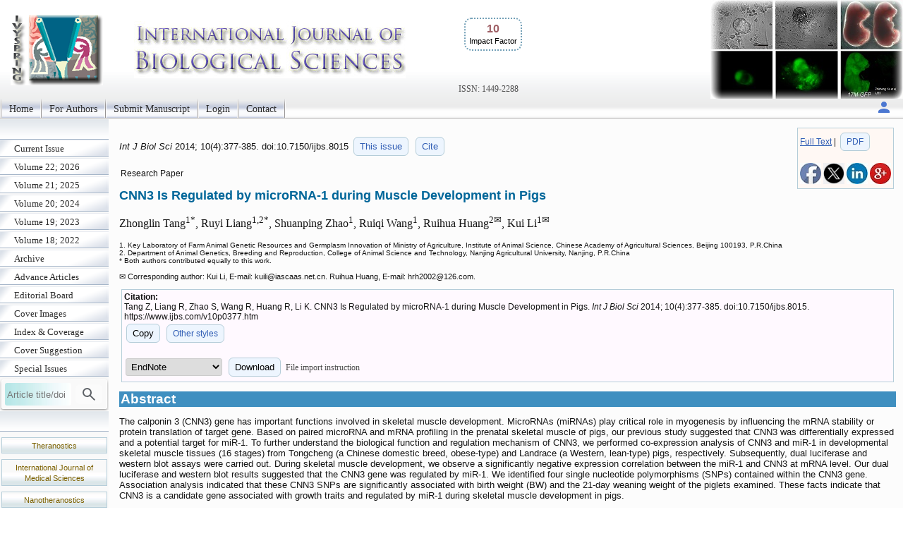

--- FILE ---
content_type: text/html; charset=UTF-8
request_url: https://www.ijbs.com/v10p0377
body_size: 4597
content:
<!DOCTYPE html>
<html lang="en"><head>
<meta charset="utf-8">
<meta name="viewport" content="width=device-width, initial-scale=1" > 
<title>CNN3 Is Regulated by microRNA-1 during Muscle Development in Pigs</title>
<meta name="keywords" content="CNN3, miR-1, skeletal muscle, development, pig.">
<meta name="citation_issn" content="1449-2288">
<meta name="citation_journal_title" content="International Journal of Biological Sciences">
<meta name="citation_publisher" content="Ivyspring International Publisher">
<meta name="citation_title" content="CNN3 Is Regulated by microRNA-1 during Muscle Development in Pigs">
<meta name="citation_publication_date" content="2014/3/18">
<meta name="citation_volume" content="10">
<meta name="citation_issue" content="4">
<meta name="citation_firstpage" content="377">
<meta name="citation_lastpage" content="385">
<meta name="citation_doi" content="10.7150/ijbs.8015">
<meta name="citation_pdf_url" content="https://www.ijbs.com/v10p0377.pdf">
<meta name="citation_author" content="Tang, Zhonglin">
<meta name="citation_author" content="Liang, Ruyi">
<meta name="citation_author" content="Zhao, Shuanping">
<meta name="citation_author" content="Wang, Ruiqi">
<meta name="citation_author" content="Huang, Ruihua">
<meta name="citation_author" content="Li, Kui">
<script src='/ms/java/sticker.js'></script>
<link rel='canonical' href='https://www.ijbs.com/v10p0377'>
<link rel="stylesheet" type="text/css" media="all" href="/ms/css/ivy.css?v=85">
<link rel="stylesheet" type="text/css" media="all and (min-width: 801px)" href="/ms/site/main.css?v=25">
<link rel="stylesheet" type="text/css" media="all and (min-width: 801px)" href="/style.css?v=40">
<link rel="stylesheet" type="text/css" media="all and (max-width: 800px)" href="/ms/css/ivymobile.css?v=34" >
<link rel="stylesheet" type="text/css" media="all and (max-width: 800px)" href="/ms/site/sitemobile.css?v=2" >
<script src="/ms/java/function.js?v=43"></script>
</head>
<body id="main_body">
      <div id="page_all">
        <div id="container">
            <div id="header">
                                
            	 <div id="logo">                
<span class='ivyjournal display_mobile'>International Journal of Biological Sciences</span>&nbsp;<p class='impactfactorNew'><span class='impactHead'>10</span><br><span class='impactLabel'>Impact Factor</span></p><span class='display_pc' > <br><br><br><br></span> <span class='textlinkgrey display_pc' >ISSN: 1449-2288</span>  
</div>
                
                
               
            </div>
            <div id="main_nav_container">
 
<ul id=main_nav_list><li><a  href="/" >Home </a></li><li><a  href="/ms/author" >For Authors </a></li><li><a  href="/ms/submit" >Submit Manuscript </a></li><li><a  href="/ms/status" >Login </a></li><li><a  href="/ms/feedback" >Contact </a></li></ul>
   <div class='topnav-right'>
    <a href='/ms/userlogin' title='My account'><img src='/ms/images/account.svg' alt='Account' height='24' width='24'>
</a>
  </div>

            </div>
            <div id="main_container">
            	<div id="sub_container1">
                	<div id="sub_nav_container">
<ul class='sub_nav_list'><li><a  href="/currentissue" >Current Issue </a></li><li><a  href="/ms/archive/22" >Volume 22; 2026 </a></li><li><a  href="/ms/archive/21" >Volume 21; 2025 </a></li><li><a  href="/ms/archive/20" >Volume 20; 2024 </a></li><li><a  href="/ms/archive/19" >Volume 19; 2023 </a></li><li><a  href="/ms/archive/18" >Volume 18; 2022 </a></li><li><a  href="/ms/archive" >Archive </a></li><li><a  href="/ms/acceptms" >Advance Articles </a></li><li><a  href="/editorial" >Editorial Board </a></li><li><a  href="/ms/coverimage" >Cover Images </a></li><li><a  href="/coverage" >Index &amp; Coverage </a></li><li><a  href="/ms/coversuggest" >Cover Suggestion </a></li><li><a  href="/specialissue" >Special Issues </a></li></ul>                    

  
    
<form method="post" action="/ms/mysearch"  class="searchblock" >

<input type="text" name="query" size="9" maxlength="255" value="" id="sbi"  class="formfield" placeholder="Article title/doi">
<button type="submit" name="search" value="Search" id="sbb"  title="Search article by title or doi"><img src='/ms/images/search.svg' alt='Search' height='24' width='24'  style='vertical-align: middle;'></button>
<input type="hidden" name="content" value="IJBS1449-2288">

</form>    <div class='sub_nav_space display_pc'></div>
<div  class="imagecenter">
 <p   class="divboxbg"><a href="https://www.thno.org"  class="textlink">Theranostics</a></p>                
                
 <p   class="divboxbg"><a href="https://www.medsci.org"  class="textlink">International Journal of Medical Sciences</a></p>
<p   class="divboxbg"><a href="https://www.ntno.org"  class="textlink">Nanotheranostics</a></p>

<p   class="divboxbg"><a href="https://www.jcancer.org"  class="textlink">Journal of Cancer</a></p>

<p   class="divboxbg"><a href="https://www.jgenomics.com"  class="textlink">Journal of Genomics</a></p>

<a href="https://www.ncbi.nlm.nih.gov/pmc/journals/294/" ><img src="/ms/images/pmclogo.gif" alt="PubMed Central" width="145" height="75"  class="imagecenter"  ></a>
<p   class="divboxbg abstract"> <img src="/ms/images/openaccess.jpg" width="145" height="54" alt="open access"> Global reach, higher impact</p>

                
</div>  

                 </div>
                
                </div>
                <div id="sub_container2">
<!-- ContentIvyspring -->
<div class='divboxright'><a href='v10p0377.htm'>Full Text</a> | <a href='v10p0377.pdf' class='textbutton'>PDF</a><br> <br> 
<a  title='Share on facebook' href='http://www.facebook.com/sharer.php?u=https%3A%2F%2Fwww.ijbs.com%2Fv10p0377.htm' onClick="JavaScript:popup('http://www.facebook.com/sharer.php?u=https%3A%2F%2Fwww.ijbs.com%2Fv10p0377.htm'); return false;"><img src='/ms/images/facebook.jpg' alt='Share on facebook' width='30'></a>

<a title='Share on tweeters' href='https://twitter.com/intent/tweet?url=https%3A%2F%2Fwww.ijbs.com%2Fv10p0377.htm&amp;text=CNN3+Is+Regulated+by+microRNA-1+during+Muscle+Development+in+Pigs&amp;hashtags=International+Journal+of+Biological+Sciences' onClick="JavaScript:popup('https://twitter.com/intent/tweet?url=https%3A%2F%2Fwww.ijbs.com%2Fv10p0377.htm&amp;text=CNN3+Is+Regulated+by+microRNA-1+during+Muscle+Development+in+Pigs&amp;hashtags=International+Journal+of+Biological+Sciences'); return false;"><img src='/ms/images/x.jpg' alt='Share on tweeters' width='30'></a>

<a  title='Share on linkedin' href='http://www.linkedin.com/shareArticle?mini=true&amp;url=https%3A%2F%2Fwww.ijbs.com%2Fv10p0377.htm&amp;title=CNN3+Is+Regulated+by+microRNA-1+during+Muscle+Development+in+Pigs' onClick="JavaScript:popup('http://www.linkedin.com/shareArticle?mini=true&amp;url=https%3A%2F%2Fwww.ijbs.com%2Fv10p0377.htm&amp;title=CNN3+Is+Regulated+by+microRNA-1+during+Muscle+Development+in+Pigs'); return false;"><img src='/ms/images/linkedin.jpg' alt='Share on linkedin' width='30'></a>
<a  title='Share on googleplus' href='https://plus.google.com/share?url=https%3A%2F%2Fwww.ijbs.com%2Fv10p0377.htm' onClick="JavaScript:popup('https://plus.google.com/share?url=https%3A%2F%2Fwww.ijbs.com%2Fv10p0377.htm'); return false;"><img src='/ms/images/googleplus.jpg' alt='Share on googleplus' width='30'></a>

</div>


	<p class='text1' id='headingAtop'><i> Int J Biol Sci </i>  
	2014; 10(4):377-385. 
 doi:10.7150/ijbs.8015  <a  title='Issue 4 listing' class='textbutton' href='/v10i4'>This issue</a> <a href='#other_styles' class='textbutton'   title='Citation styles for this article'>Cite</a></p>

<p class='abstract'>Research Paper</p>

<h1 class='title'>CNN3 Is Regulated by microRNA-1 during Muscle Development in Pigs  </h1>
     <p class='author'> Zhonglin Tang<sup>1*</sup>, Ruyi Liang<sup>1,2*</sup>, Shuanping Zhao<sup>1</sup>, Ruiqi Wang<sup>1</sup>, Ruihua Huang<sup>2&#x2709;</sup>, Kui Li<sup>1&#x2709;</sup>   </p> 
        <p class='text2'> 1. Key Laboratory of Farm Animal Genetic Resources and Germplasm Innovation of Ministry of Agriculture, Institute of Animal Science, Chinese Academy of Agricultural Sciences, Beijing 100193, P.R.China<br>2. Department of Animal Genetics, Breeding and Reproduction, College of Animal Science and Technology, Nanjing Agricultural University, Nanjing, P.R.China<br>* Both authors contributed equally to this work.<br>
 </p>
<p class='footer'>&#x2709; Corresponding author: Kui Li, E-mail: kuili<script>
  <!--
  var thismailbody2 = "";
  var thismailbody4 = "";
  var thismailbody1  = "";
  var thismailbody3  = "";
  var thismailbody11 = "";
  var thismailbody12 = "iascaa";
thismailbody12 = thismailbody12+thismailbody11;
thismailbody4 =    thismailbody4 + "&#6";
thismailbody1 = thismailbody12+"s&"+"#x";
thismailbody4 =    thismailbody4 + "4;";
thismailbody3 =    thismailbody1;
thismailbody3 = thismailbody3+"2e;";

  document.write(thismailbody4 + thismailbody3+thismailbody2)
  //-->
</script>net.cn. Ruihua Huang, E-mail: hrh2002<script>
  <!--
  var thismailbody2 = "";
  var thismailbody4 = "";
  var thismailbody1  = "";
  var thismailbody3  = "";
  var thismailbody11 = "";
  var thismailbody12 = "12";
thismailbody12 = thismailbody12+thismailbody11;
thismailbody4 =    thismailbody4 + "&#6";
thismailbody1 = thismailbody12+"6&"+"#x";
thismailbody4 =    thismailbody4 + "4;";
thismailbody3 =    thismailbody1;
thismailbody3 = thismailbody3+"2e;";

  document.write(thismailbody4 + thismailbody3+thismailbody2)
  //-->
</script>com.</p>
<div class='divbox1'><b>Citation:</b><br> 
<div id='ivyciteID'>Tang Z, Liang R, Zhao S, Wang R, Huang R, Li K. CNN3 Is Regulated by microRNA-1 during Muscle Development in Pigs. <i>Int J Biol Sci</i> 2014; 10(4):377-385. doi:10.7150/ijbs.8015. https://www.ijbs.com/v10p0377.htm 
</div><button  class='textbutton' title='Copy to clipboard' onclick="any2clipboard('ivyciteID')">Copy</button> 
<a href='#other_styles'  class='textbutton'  title='Other citation styles eg. ACS APA'>Other styles</a><br><br>
<form  method='post' action='/ms/referencefile'>
  <select name='filetype' >
  <option value='volvo'>EndNote</option>
  <option value='MEDLINE'>MEDLINE</option>
  <option value='BibTex'>BibTex</option>
  <option value='ReferenceManager'>ReferenceManager</option>
  <option value='RIS'>RIS</option>
  </select>
  <button class='textbutton' type='submit' name='submit' value='download'  title='Download a file for citation software'>Download</button>  
  
  <span id='morestyle' style='display:none'><br>In EndNote Library, go to File – Import. Select the file that you have just downloaded and select  import option Reference Manager (RIS). Click on Import.</span>
<span onclick="showMore('Close','File import instruction','morestyle','showmoreBtn')" id='showmoreBtn' class='textlinkgrey' >File import instruction</span>
<input type='hidden' name='citedata' value="IJBS^~^International Journal of Biological Sciences^~^Int J Biol Sci^~^1449-2288^~^Research Paper^~^Tang, Zhonglin | Liang, Ruyi | Zhao, Shuanping | Wang, Ruiqi | Huang, Ruihua | Li, Kui^~^CNN3 Is Regulated by microRNA-1 during Muscle Development in Pigs^~^2014^~^10^~^4^~^377^~^385^~^10.7150/ijbs.8015^~^https://www.ijbs.com/v10p0377.htm">
</form>

</div> 
<h1 class="articlegroup" id="headingAa">Abstract</h1><p>The calponin 3 (CNN3) gene has important functions involved in skeletal muscle development. MicroRNAs (miRNAs) play critical role in myogenesis by influencing the mRNA stability or protein translation of target gene. Based on paired microRNA and mRNA profiling in the prenatal skeletal muscle of pigs, our previous study suggested that CNN3 was differentially expressed and a potential target for miR-1. To further understand the biological function and regulation mechanism of CNN3, we performed co-expression analysis of CNN3 and miR-1 in developmental skeletal muscle tissues (16 stages) from Tongcheng (a Chinese domestic breed, obese-type) and Landrace (a Western, lean-type) pigs, respectively. Subsequently, dual luciferase and western blot assays were carried out. During skeletal muscle development, we observe a significantly negative expression correlation between the miR-1 and CNN3 at mRNA level. Our dual luciferase and western blot results suggested that the CNN3 gene was regulated by miR-1. We identified four single nucleotide polymorphisms (SNPs) contained within the CNN3 gene. Association analysis indicated that these CNN3 SNPs are significantly associated with birth weight (BW) and the 21-day weaning weight of the piglets examined. These facts indicate that CNN3 is a candidate gene associated with growth traits and regulated by miR-1 during skeletal muscle development in pigs.</p><p><b>Keywords</b>: CNN3, miR-1, skeletal muscle, development, pig. </p><hr class='nice'><h1  id='other_styles'>Citation styles</h1><div><b>APA <button  class='textbutton' title='Copy to clipboard' onclick="any2clipboard('ivyciteID3')">Copy</button></b><br><div id='ivyciteID3'>Tang, Z., Liang, R., Zhao, S., Wang, R., Huang, R., Li, K. (2014). CNN3 Is Regulated by microRNA-1 during Muscle Development in Pigs. <i>International Journal of Biological Sciences</i>, 10(4), 377-385. https://doi.org/10.7150/ijbs.8015.  
</div></div>
<br><div><b>ACS <button  class='textbutton' title='Copy to clipboard' onclick="any2clipboard('ivyciteID1')">Copy</button></b><br><div id='ivyciteID1'>Tang, Z.; Liang, R.; Zhao, S.; Wang, R.; Huang, R.; Li, K. CNN3 Is Regulated by microRNA-1 during Muscle Development in Pigs. <i>Int. J. Biol. Sci.</i> 2014, 10 (4), 377-385. DOI: 10.7150/ijbs.8015.  
</div></div>
<br>
<div><b>NLM <button  class='textbutton' title='Copy to clipboard' onclick="any2clipboard('ivyciteID2')">Copy</button></b><br><div id='ivyciteID2'>Tang Z, Liang R, Zhao S, Wang R, Huang R, Li K. CNN3 Is Regulated by microRNA-1 during Muscle Development in Pigs. <i>Int J Biol Sci</i> 2014; 10(4):377-385. doi:10.7150/ijbs.8015. https://www.ijbs.com/v10p0377.htm 
</div></div>

<br>
<div><b>CSE <button  class='textbutton' title='Copy to clipboard' onclick="any2clipboard('ivyciteID4')">Copy</button></b><br><div id='ivyciteID4'>Tang Z, Liang R, Zhao S, Wang R, Huang R, Li K.  2014. CNN3 Is Regulated by microRNA-1 during Muscle Development in Pigs. <i>Int J Biol Sci</i>. 10(4):377-385.</div></div>

<br><div class='divbox'>This is an open access article distributed under the terms of the <a href='https://creativecommons.org/licenses/by-nc/4.0/'>Creative Commons Attribution (CC BY-NC) License</a>. See <a href='http://ivyspring.com/terms'>http://ivyspring.com/terms</a> for full terms and conditions.  </div> <!-- Popup image -->
    <div id="popupFig" class="popupFig cursor-zoom-out">
        <div id="popupFig-wrap" class="popupFig-wrap">
            <img id="popupFigImage" src="" class="clickfig_max" alt="Popup Image" onclick="closePopupFig()">
        </div>
	</div>

<!-- ContentIvyspringEnd -->
              </div>
    			<div id="footer_text"><hr class="nice">
    			<p>&copy;2026 <a href="https://ivyspring.com" >Ivyspring International Publisher</a>. <a href="/ms/terms">Terms of use</a></p></div>
   		  </div>
          </div>
       </div>
	   

</body></html>